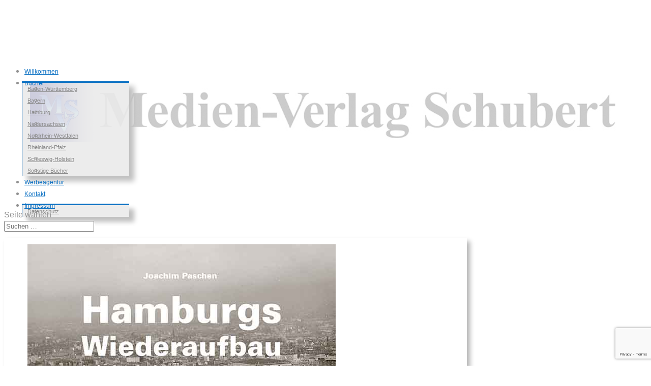

--- FILE ---
content_type: text/html; charset=utf-8
request_url: https://www.google.com/recaptcha/api2/anchor?ar=1&k=6LcsK60UAAAAAM-XForP0CpCRhrlwvvPo2vHYV-z&co=aHR0cHM6Ly9tZWRpZW4tdmVybGFnLmRlOjQ0Mw..&hl=en&v=PoyoqOPhxBO7pBk68S4YbpHZ&size=invisible&anchor-ms=20000&execute-ms=30000&cb=ru6dlghs26p3
body_size: 49070
content:
<!DOCTYPE HTML><html dir="ltr" lang="en"><head><meta http-equiv="Content-Type" content="text/html; charset=UTF-8">
<meta http-equiv="X-UA-Compatible" content="IE=edge">
<title>reCAPTCHA</title>
<style type="text/css">
/* cyrillic-ext */
@font-face {
  font-family: 'Roboto';
  font-style: normal;
  font-weight: 400;
  font-stretch: 100%;
  src: url(//fonts.gstatic.com/s/roboto/v48/KFO7CnqEu92Fr1ME7kSn66aGLdTylUAMa3GUBHMdazTgWw.woff2) format('woff2');
  unicode-range: U+0460-052F, U+1C80-1C8A, U+20B4, U+2DE0-2DFF, U+A640-A69F, U+FE2E-FE2F;
}
/* cyrillic */
@font-face {
  font-family: 'Roboto';
  font-style: normal;
  font-weight: 400;
  font-stretch: 100%;
  src: url(//fonts.gstatic.com/s/roboto/v48/KFO7CnqEu92Fr1ME7kSn66aGLdTylUAMa3iUBHMdazTgWw.woff2) format('woff2');
  unicode-range: U+0301, U+0400-045F, U+0490-0491, U+04B0-04B1, U+2116;
}
/* greek-ext */
@font-face {
  font-family: 'Roboto';
  font-style: normal;
  font-weight: 400;
  font-stretch: 100%;
  src: url(//fonts.gstatic.com/s/roboto/v48/KFO7CnqEu92Fr1ME7kSn66aGLdTylUAMa3CUBHMdazTgWw.woff2) format('woff2');
  unicode-range: U+1F00-1FFF;
}
/* greek */
@font-face {
  font-family: 'Roboto';
  font-style: normal;
  font-weight: 400;
  font-stretch: 100%;
  src: url(//fonts.gstatic.com/s/roboto/v48/KFO7CnqEu92Fr1ME7kSn66aGLdTylUAMa3-UBHMdazTgWw.woff2) format('woff2');
  unicode-range: U+0370-0377, U+037A-037F, U+0384-038A, U+038C, U+038E-03A1, U+03A3-03FF;
}
/* math */
@font-face {
  font-family: 'Roboto';
  font-style: normal;
  font-weight: 400;
  font-stretch: 100%;
  src: url(//fonts.gstatic.com/s/roboto/v48/KFO7CnqEu92Fr1ME7kSn66aGLdTylUAMawCUBHMdazTgWw.woff2) format('woff2');
  unicode-range: U+0302-0303, U+0305, U+0307-0308, U+0310, U+0312, U+0315, U+031A, U+0326-0327, U+032C, U+032F-0330, U+0332-0333, U+0338, U+033A, U+0346, U+034D, U+0391-03A1, U+03A3-03A9, U+03B1-03C9, U+03D1, U+03D5-03D6, U+03F0-03F1, U+03F4-03F5, U+2016-2017, U+2034-2038, U+203C, U+2040, U+2043, U+2047, U+2050, U+2057, U+205F, U+2070-2071, U+2074-208E, U+2090-209C, U+20D0-20DC, U+20E1, U+20E5-20EF, U+2100-2112, U+2114-2115, U+2117-2121, U+2123-214F, U+2190, U+2192, U+2194-21AE, U+21B0-21E5, U+21F1-21F2, U+21F4-2211, U+2213-2214, U+2216-22FF, U+2308-230B, U+2310, U+2319, U+231C-2321, U+2336-237A, U+237C, U+2395, U+239B-23B7, U+23D0, U+23DC-23E1, U+2474-2475, U+25AF, U+25B3, U+25B7, U+25BD, U+25C1, U+25CA, U+25CC, U+25FB, U+266D-266F, U+27C0-27FF, U+2900-2AFF, U+2B0E-2B11, U+2B30-2B4C, U+2BFE, U+3030, U+FF5B, U+FF5D, U+1D400-1D7FF, U+1EE00-1EEFF;
}
/* symbols */
@font-face {
  font-family: 'Roboto';
  font-style: normal;
  font-weight: 400;
  font-stretch: 100%;
  src: url(//fonts.gstatic.com/s/roboto/v48/KFO7CnqEu92Fr1ME7kSn66aGLdTylUAMaxKUBHMdazTgWw.woff2) format('woff2');
  unicode-range: U+0001-000C, U+000E-001F, U+007F-009F, U+20DD-20E0, U+20E2-20E4, U+2150-218F, U+2190, U+2192, U+2194-2199, U+21AF, U+21E6-21F0, U+21F3, U+2218-2219, U+2299, U+22C4-22C6, U+2300-243F, U+2440-244A, U+2460-24FF, U+25A0-27BF, U+2800-28FF, U+2921-2922, U+2981, U+29BF, U+29EB, U+2B00-2BFF, U+4DC0-4DFF, U+FFF9-FFFB, U+10140-1018E, U+10190-1019C, U+101A0, U+101D0-101FD, U+102E0-102FB, U+10E60-10E7E, U+1D2C0-1D2D3, U+1D2E0-1D37F, U+1F000-1F0FF, U+1F100-1F1AD, U+1F1E6-1F1FF, U+1F30D-1F30F, U+1F315, U+1F31C, U+1F31E, U+1F320-1F32C, U+1F336, U+1F378, U+1F37D, U+1F382, U+1F393-1F39F, U+1F3A7-1F3A8, U+1F3AC-1F3AF, U+1F3C2, U+1F3C4-1F3C6, U+1F3CA-1F3CE, U+1F3D4-1F3E0, U+1F3ED, U+1F3F1-1F3F3, U+1F3F5-1F3F7, U+1F408, U+1F415, U+1F41F, U+1F426, U+1F43F, U+1F441-1F442, U+1F444, U+1F446-1F449, U+1F44C-1F44E, U+1F453, U+1F46A, U+1F47D, U+1F4A3, U+1F4B0, U+1F4B3, U+1F4B9, U+1F4BB, U+1F4BF, U+1F4C8-1F4CB, U+1F4D6, U+1F4DA, U+1F4DF, U+1F4E3-1F4E6, U+1F4EA-1F4ED, U+1F4F7, U+1F4F9-1F4FB, U+1F4FD-1F4FE, U+1F503, U+1F507-1F50B, U+1F50D, U+1F512-1F513, U+1F53E-1F54A, U+1F54F-1F5FA, U+1F610, U+1F650-1F67F, U+1F687, U+1F68D, U+1F691, U+1F694, U+1F698, U+1F6AD, U+1F6B2, U+1F6B9-1F6BA, U+1F6BC, U+1F6C6-1F6CF, U+1F6D3-1F6D7, U+1F6E0-1F6EA, U+1F6F0-1F6F3, U+1F6F7-1F6FC, U+1F700-1F7FF, U+1F800-1F80B, U+1F810-1F847, U+1F850-1F859, U+1F860-1F887, U+1F890-1F8AD, U+1F8B0-1F8BB, U+1F8C0-1F8C1, U+1F900-1F90B, U+1F93B, U+1F946, U+1F984, U+1F996, U+1F9E9, U+1FA00-1FA6F, U+1FA70-1FA7C, U+1FA80-1FA89, U+1FA8F-1FAC6, U+1FACE-1FADC, U+1FADF-1FAE9, U+1FAF0-1FAF8, U+1FB00-1FBFF;
}
/* vietnamese */
@font-face {
  font-family: 'Roboto';
  font-style: normal;
  font-weight: 400;
  font-stretch: 100%;
  src: url(//fonts.gstatic.com/s/roboto/v48/KFO7CnqEu92Fr1ME7kSn66aGLdTylUAMa3OUBHMdazTgWw.woff2) format('woff2');
  unicode-range: U+0102-0103, U+0110-0111, U+0128-0129, U+0168-0169, U+01A0-01A1, U+01AF-01B0, U+0300-0301, U+0303-0304, U+0308-0309, U+0323, U+0329, U+1EA0-1EF9, U+20AB;
}
/* latin-ext */
@font-face {
  font-family: 'Roboto';
  font-style: normal;
  font-weight: 400;
  font-stretch: 100%;
  src: url(//fonts.gstatic.com/s/roboto/v48/KFO7CnqEu92Fr1ME7kSn66aGLdTylUAMa3KUBHMdazTgWw.woff2) format('woff2');
  unicode-range: U+0100-02BA, U+02BD-02C5, U+02C7-02CC, U+02CE-02D7, U+02DD-02FF, U+0304, U+0308, U+0329, U+1D00-1DBF, U+1E00-1E9F, U+1EF2-1EFF, U+2020, U+20A0-20AB, U+20AD-20C0, U+2113, U+2C60-2C7F, U+A720-A7FF;
}
/* latin */
@font-face {
  font-family: 'Roboto';
  font-style: normal;
  font-weight: 400;
  font-stretch: 100%;
  src: url(//fonts.gstatic.com/s/roboto/v48/KFO7CnqEu92Fr1ME7kSn66aGLdTylUAMa3yUBHMdazQ.woff2) format('woff2');
  unicode-range: U+0000-00FF, U+0131, U+0152-0153, U+02BB-02BC, U+02C6, U+02DA, U+02DC, U+0304, U+0308, U+0329, U+2000-206F, U+20AC, U+2122, U+2191, U+2193, U+2212, U+2215, U+FEFF, U+FFFD;
}
/* cyrillic-ext */
@font-face {
  font-family: 'Roboto';
  font-style: normal;
  font-weight: 500;
  font-stretch: 100%;
  src: url(//fonts.gstatic.com/s/roboto/v48/KFO7CnqEu92Fr1ME7kSn66aGLdTylUAMa3GUBHMdazTgWw.woff2) format('woff2');
  unicode-range: U+0460-052F, U+1C80-1C8A, U+20B4, U+2DE0-2DFF, U+A640-A69F, U+FE2E-FE2F;
}
/* cyrillic */
@font-face {
  font-family: 'Roboto';
  font-style: normal;
  font-weight: 500;
  font-stretch: 100%;
  src: url(//fonts.gstatic.com/s/roboto/v48/KFO7CnqEu92Fr1ME7kSn66aGLdTylUAMa3iUBHMdazTgWw.woff2) format('woff2');
  unicode-range: U+0301, U+0400-045F, U+0490-0491, U+04B0-04B1, U+2116;
}
/* greek-ext */
@font-face {
  font-family: 'Roboto';
  font-style: normal;
  font-weight: 500;
  font-stretch: 100%;
  src: url(//fonts.gstatic.com/s/roboto/v48/KFO7CnqEu92Fr1ME7kSn66aGLdTylUAMa3CUBHMdazTgWw.woff2) format('woff2');
  unicode-range: U+1F00-1FFF;
}
/* greek */
@font-face {
  font-family: 'Roboto';
  font-style: normal;
  font-weight: 500;
  font-stretch: 100%;
  src: url(//fonts.gstatic.com/s/roboto/v48/KFO7CnqEu92Fr1ME7kSn66aGLdTylUAMa3-UBHMdazTgWw.woff2) format('woff2');
  unicode-range: U+0370-0377, U+037A-037F, U+0384-038A, U+038C, U+038E-03A1, U+03A3-03FF;
}
/* math */
@font-face {
  font-family: 'Roboto';
  font-style: normal;
  font-weight: 500;
  font-stretch: 100%;
  src: url(//fonts.gstatic.com/s/roboto/v48/KFO7CnqEu92Fr1ME7kSn66aGLdTylUAMawCUBHMdazTgWw.woff2) format('woff2');
  unicode-range: U+0302-0303, U+0305, U+0307-0308, U+0310, U+0312, U+0315, U+031A, U+0326-0327, U+032C, U+032F-0330, U+0332-0333, U+0338, U+033A, U+0346, U+034D, U+0391-03A1, U+03A3-03A9, U+03B1-03C9, U+03D1, U+03D5-03D6, U+03F0-03F1, U+03F4-03F5, U+2016-2017, U+2034-2038, U+203C, U+2040, U+2043, U+2047, U+2050, U+2057, U+205F, U+2070-2071, U+2074-208E, U+2090-209C, U+20D0-20DC, U+20E1, U+20E5-20EF, U+2100-2112, U+2114-2115, U+2117-2121, U+2123-214F, U+2190, U+2192, U+2194-21AE, U+21B0-21E5, U+21F1-21F2, U+21F4-2211, U+2213-2214, U+2216-22FF, U+2308-230B, U+2310, U+2319, U+231C-2321, U+2336-237A, U+237C, U+2395, U+239B-23B7, U+23D0, U+23DC-23E1, U+2474-2475, U+25AF, U+25B3, U+25B7, U+25BD, U+25C1, U+25CA, U+25CC, U+25FB, U+266D-266F, U+27C0-27FF, U+2900-2AFF, U+2B0E-2B11, U+2B30-2B4C, U+2BFE, U+3030, U+FF5B, U+FF5D, U+1D400-1D7FF, U+1EE00-1EEFF;
}
/* symbols */
@font-face {
  font-family: 'Roboto';
  font-style: normal;
  font-weight: 500;
  font-stretch: 100%;
  src: url(//fonts.gstatic.com/s/roboto/v48/KFO7CnqEu92Fr1ME7kSn66aGLdTylUAMaxKUBHMdazTgWw.woff2) format('woff2');
  unicode-range: U+0001-000C, U+000E-001F, U+007F-009F, U+20DD-20E0, U+20E2-20E4, U+2150-218F, U+2190, U+2192, U+2194-2199, U+21AF, U+21E6-21F0, U+21F3, U+2218-2219, U+2299, U+22C4-22C6, U+2300-243F, U+2440-244A, U+2460-24FF, U+25A0-27BF, U+2800-28FF, U+2921-2922, U+2981, U+29BF, U+29EB, U+2B00-2BFF, U+4DC0-4DFF, U+FFF9-FFFB, U+10140-1018E, U+10190-1019C, U+101A0, U+101D0-101FD, U+102E0-102FB, U+10E60-10E7E, U+1D2C0-1D2D3, U+1D2E0-1D37F, U+1F000-1F0FF, U+1F100-1F1AD, U+1F1E6-1F1FF, U+1F30D-1F30F, U+1F315, U+1F31C, U+1F31E, U+1F320-1F32C, U+1F336, U+1F378, U+1F37D, U+1F382, U+1F393-1F39F, U+1F3A7-1F3A8, U+1F3AC-1F3AF, U+1F3C2, U+1F3C4-1F3C6, U+1F3CA-1F3CE, U+1F3D4-1F3E0, U+1F3ED, U+1F3F1-1F3F3, U+1F3F5-1F3F7, U+1F408, U+1F415, U+1F41F, U+1F426, U+1F43F, U+1F441-1F442, U+1F444, U+1F446-1F449, U+1F44C-1F44E, U+1F453, U+1F46A, U+1F47D, U+1F4A3, U+1F4B0, U+1F4B3, U+1F4B9, U+1F4BB, U+1F4BF, U+1F4C8-1F4CB, U+1F4D6, U+1F4DA, U+1F4DF, U+1F4E3-1F4E6, U+1F4EA-1F4ED, U+1F4F7, U+1F4F9-1F4FB, U+1F4FD-1F4FE, U+1F503, U+1F507-1F50B, U+1F50D, U+1F512-1F513, U+1F53E-1F54A, U+1F54F-1F5FA, U+1F610, U+1F650-1F67F, U+1F687, U+1F68D, U+1F691, U+1F694, U+1F698, U+1F6AD, U+1F6B2, U+1F6B9-1F6BA, U+1F6BC, U+1F6C6-1F6CF, U+1F6D3-1F6D7, U+1F6E0-1F6EA, U+1F6F0-1F6F3, U+1F6F7-1F6FC, U+1F700-1F7FF, U+1F800-1F80B, U+1F810-1F847, U+1F850-1F859, U+1F860-1F887, U+1F890-1F8AD, U+1F8B0-1F8BB, U+1F8C0-1F8C1, U+1F900-1F90B, U+1F93B, U+1F946, U+1F984, U+1F996, U+1F9E9, U+1FA00-1FA6F, U+1FA70-1FA7C, U+1FA80-1FA89, U+1FA8F-1FAC6, U+1FACE-1FADC, U+1FADF-1FAE9, U+1FAF0-1FAF8, U+1FB00-1FBFF;
}
/* vietnamese */
@font-face {
  font-family: 'Roboto';
  font-style: normal;
  font-weight: 500;
  font-stretch: 100%;
  src: url(//fonts.gstatic.com/s/roboto/v48/KFO7CnqEu92Fr1ME7kSn66aGLdTylUAMa3OUBHMdazTgWw.woff2) format('woff2');
  unicode-range: U+0102-0103, U+0110-0111, U+0128-0129, U+0168-0169, U+01A0-01A1, U+01AF-01B0, U+0300-0301, U+0303-0304, U+0308-0309, U+0323, U+0329, U+1EA0-1EF9, U+20AB;
}
/* latin-ext */
@font-face {
  font-family: 'Roboto';
  font-style: normal;
  font-weight: 500;
  font-stretch: 100%;
  src: url(//fonts.gstatic.com/s/roboto/v48/KFO7CnqEu92Fr1ME7kSn66aGLdTylUAMa3KUBHMdazTgWw.woff2) format('woff2');
  unicode-range: U+0100-02BA, U+02BD-02C5, U+02C7-02CC, U+02CE-02D7, U+02DD-02FF, U+0304, U+0308, U+0329, U+1D00-1DBF, U+1E00-1E9F, U+1EF2-1EFF, U+2020, U+20A0-20AB, U+20AD-20C0, U+2113, U+2C60-2C7F, U+A720-A7FF;
}
/* latin */
@font-face {
  font-family: 'Roboto';
  font-style: normal;
  font-weight: 500;
  font-stretch: 100%;
  src: url(//fonts.gstatic.com/s/roboto/v48/KFO7CnqEu92Fr1ME7kSn66aGLdTylUAMa3yUBHMdazQ.woff2) format('woff2');
  unicode-range: U+0000-00FF, U+0131, U+0152-0153, U+02BB-02BC, U+02C6, U+02DA, U+02DC, U+0304, U+0308, U+0329, U+2000-206F, U+20AC, U+2122, U+2191, U+2193, U+2212, U+2215, U+FEFF, U+FFFD;
}
/* cyrillic-ext */
@font-face {
  font-family: 'Roboto';
  font-style: normal;
  font-weight: 900;
  font-stretch: 100%;
  src: url(//fonts.gstatic.com/s/roboto/v48/KFO7CnqEu92Fr1ME7kSn66aGLdTylUAMa3GUBHMdazTgWw.woff2) format('woff2');
  unicode-range: U+0460-052F, U+1C80-1C8A, U+20B4, U+2DE0-2DFF, U+A640-A69F, U+FE2E-FE2F;
}
/* cyrillic */
@font-face {
  font-family: 'Roboto';
  font-style: normal;
  font-weight: 900;
  font-stretch: 100%;
  src: url(//fonts.gstatic.com/s/roboto/v48/KFO7CnqEu92Fr1ME7kSn66aGLdTylUAMa3iUBHMdazTgWw.woff2) format('woff2');
  unicode-range: U+0301, U+0400-045F, U+0490-0491, U+04B0-04B1, U+2116;
}
/* greek-ext */
@font-face {
  font-family: 'Roboto';
  font-style: normal;
  font-weight: 900;
  font-stretch: 100%;
  src: url(//fonts.gstatic.com/s/roboto/v48/KFO7CnqEu92Fr1ME7kSn66aGLdTylUAMa3CUBHMdazTgWw.woff2) format('woff2');
  unicode-range: U+1F00-1FFF;
}
/* greek */
@font-face {
  font-family: 'Roboto';
  font-style: normal;
  font-weight: 900;
  font-stretch: 100%;
  src: url(//fonts.gstatic.com/s/roboto/v48/KFO7CnqEu92Fr1ME7kSn66aGLdTylUAMa3-UBHMdazTgWw.woff2) format('woff2');
  unicode-range: U+0370-0377, U+037A-037F, U+0384-038A, U+038C, U+038E-03A1, U+03A3-03FF;
}
/* math */
@font-face {
  font-family: 'Roboto';
  font-style: normal;
  font-weight: 900;
  font-stretch: 100%;
  src: url(//fonts.gstatic.com/s/roboto/v48/KFO7CnqEu92Fr1ME7kSn66aGLdTylUAMawCUBHMdazTgWw.woff2) format('woff2');
  unicode-range: U+0302-0303, U+0305, U+0307-0308, U+0310, U+0312, U+0315, U+031A, U+0326-0327, U+032C, U+032F-0330, U+0332-0333, U+0338, U+033A, U+0346, U+034D, U+0391-03A1, U+03A3-03A9, U+03B1-03C9, U+03D1, U+03D5-03D6, U+03F0-03F1, U+03F4-03F5, U+2016-2017, U+2034-2038, U+203C, U+2040, U+2043, U+2047, U+2050, U+2057, U+205F, U+2070-2071, U+2074-208E, U+2090-209C, U+20D0-20DC, U+20E1, U+20E5-20EF, U+2100-2112, U+2114-2115, U+2117-2121, U+2123-214F, U+2190, U+2192, U+2194-21AE, U+21B0-21E5, U+21F1-21F2, U+21F4-2211, U+2213-2214, U+2216-22FF, U+2308-230B, U+2310, U+2319, U+231C-2321, U+2336-237A, U+237C, U+2395, U+239B-23B7, U+23D0, U+23DC-23E1, U+2474-2475, U+25AF, U+25B3, U+25B7, U+25BD, U+25C1, U+25CA, U+25CC, U+25FB, U+266D-266F, U+27C0-27FF, U+2900-2AFF, U+2B0E-2B11, U+2B30-2B4C, U+2BFE, U+3030, U+FF5B, U+FF5D, U+1D400-1D7FF, U+1EE00-1EEFF;
}
/* symbols */
@font-face {
  font-family: 'Roboto';
  font-style: normal;
  font-weight: 900;
  font-stretch: 100%;
  src: url(//fonts.gstatic.com/s/roboto/v48/KFO7CnqEu92Fr1ME7kSn66aGLdTylUAMaxKUBHMdazTgWw.woff2) format('woff2');
  unicode-range: U+0001-000C, U+000E-001F, U+007F-009F, U+20DD-20E0, U+20E2-20E4, U+2150-218F, U+2190, U+2192, U+2194-2199, U+21AF, U+21E6-21F0, U+21F3, U+2218-2219, U+2299, U+22C4-22C6, U+2300-243F, U+2440-244A, U+2460-24FF, U+25A0-27BF, U+2800-28FF, U+2921-2922, U+2981, U+29BF, U+29EB, U+2B00-2BFF, U+4DC0-4DFF, U+FFF9-FFFB, U+10140-1018E, U+10190-1019C, U+101A0, U+101D0-101FD, U+102E0-102FB, U+10E60-10E7E, U+1D2C0-1D2D3, U+1D2E0-1D37F, U+1F000-1F0FF, U+1F100-1F1AD, U+1F1E6-1F1FF, U+1F30D-1F30F, U+1F315, U+1F31C, U+1F31E, U+1F320-1F32C, U+1F336, U+1F378, U+1F37D, U+1F382, U+1F393-1F39F, U+1F3A7-1F3A8, U+1F3AC-1F3AF, U+1F3C2, U+1F3C4-1F3C6, U+1F3CA-1F3CE, U+1F3D4-1F3E0, U+1F3ED, U+1F3F1-1F3F3, U+1F3F5-1F3F7, U+1F408, U+1F415, U+1F41F, U+1F426, U+1F43F, U+1F441-1F442, U+1F444, U+1F446-1F449, U+1F44C-1F44E, U+1F453, U+1F46A, U+1F47D, U+1F4A3, U+1F4B0, U+1F4B3, U+1F4B9, U+1F4BB, U+1F4BF, U+1F4C8-1F4CB, U+1F4D6, U+1F4DA, U+1F4DF, U+1F4E3-1F4E6, U+1F4EA-1F4ED, U+1F4F7, U+1F4F9-1F4FB, U+1F4FD-1F4FE, U+1F503, U+1F507-1F50B, U+1F50D, U+1F512-1F513, U+1F53E-1F54A, U+1F54F-1F5FA, U+1F610, U+1F650-1F67F, U+1F687, U+1F68D, U+1F691, U+1F694, U+1F698, U+1F6AD, U+1F6B2, U+1F6B9-1F6BA, U+1F6BC, U+1F6C6-1F6CF, U+1F6D3-1F6D7, U+1F6E0-1F6EA, U+1F6F0-1F6F3, U+1F6F7-1F6FC, U+1F700-1F7FF, U+1F800-1F80B, U+1F810-1F847, U+1F850-1F859, U+1F860-1F887, U+1F890-1F8AD, U+1F8B0-1F8BB, U+1F8C0-1F8C1, U+1F900-1F90B, U+1F93B, U+1F946, U+1F984, U+1F996, U+1F9E9, U+1FA00-1FA6F, U+1FA70-1FA7C, U+1FA80-1FA89, U+1FA8F-1FAC6, U+1FACE-1FADC, U+1FADF-1FAE9, U+1FAF0-1FAF8, U+1FB00-1FBFF;
}
/* vietnamese */
@font-face {
  font-family: 'Roboto';
  font-style: normal;
  font-weight: 900;
  font-stretch: 100%;
  src: url(//fonts.gstatic.com/s/roboto/v48/KFO7CnqEu92Fr1ME7kSn66aGLdTylUAMa3OUBHMdazTgWw.woff2) format('woff2');
  unicode-range: U+0102-0103, U+0110-0111, U+0128-0129, U+0168-0169, U+01A0-01A1, U+01AF-01B0, U+0300-0301, U+0303-0304, U+0308-0309, U+0323, U+0329, U+1EA0-1EF9, U+20AB;
}
/* latin-ext */
@font-face {
  font-family: 'Roboto';
  font-style: normal;
  font-weight: 900;
  font-stretch: 100%;
  src: url(//fonts.gstatic.com/s/roboto/v48/KFO7CnqEu92Fr1ME7kSn66aGLdTylUAMa3KUBHMdazTgWw.woff2) format('woff2');
  unicode-range: U+0100-02BA, U+02BD-02C5, U+02C7-02CC, U+02CE-02D7, U+02DD-02FF, U+0304, U+0308, U+0329, U+1D00-1DBF, U+1E00-1E9F, U+1EF2-1EFF, U+2020, U+20A0-20AB, U+20AD-20C0, U+2113, U+2C60-2C7F, U+A720-A7FF;
}
/* latin */
@font-face {
  font-family: 'Roboto';
  font-style: normal;
  font-weight: 900;
  font-stretch: 100%;
  src: url(//fonts.gstatic.com/s/roboto/v48/KFO7CnqEu92Fr1ME7kSn66aGLdTylUAMa3yUBHMdazQ.woff2) format('woff2');
  unicode-range: U+0000-00FF, U+0131, U+0152-0153, U+02BB-02BC, U+02C6, U+02DA, U+02DC, U+0304, U+0308, U+0329, U+2000-206F, U+20AC, U+2122, U+2191, U+2193, U+2212, U+2215, U+FEFF, U+FFFD;
}

</style>
<link rel="stylesheet" type="text/css" href="https://www.gstatic.com/recaptcha/releases/PoyoqOPhxBO7pBk68S4YbpHZ/styles__ltr.css">
<script nonce="gekHBKvNX8HVD80KN9aDcA" type="text/javascript">window['__recaptcha_api'] = 'https://www.google.com/recaptcha/api2/';</script>
<script type="text/javascript" src="https://www.gstatic.com/recaptcha/releases/PoyoqOPhxBO7pBk68S4YbpHZ/recaptcha__en.js" nonce="gekHBKvNX8HVD80KN9aDcA">
      
    </script></head>
<body><div id="rc-anchor-alert" class="rc-anchor-alert"></div>
<input type="hidden" id="recaptcha-token" value="[base64]">
<script type="text/javascript" nonce="gekHBKvNX8HVD80KN9aDcA">
      recaptcha.anchor.Main.init("[\x22ainput\x22,[\x22bgdata\x22,\x22\x22,\[base64]/[base64]/[base64]/ZyhXLGgpOnEoW04sMjEsbF0sVywwKSxoKSxmYWxzZSxmYWxzZSl9Y2F0Y2goayl7RygzNTgsVyk/[base64]/[base64]/[base64]/[base64]/[base64]/[base64]/[base64]/bmV3IEJbT10oRFswXSk6dz09Mj9uZXcgQltPXShEWzBdLERbMV0pOnc9PTM/bmV3IEJbT10oRFswXSxEWzFdLERbMl0pOnc9PTQ/[base64]/[base64]/[base64]/[base64]/[base64]\\u003d\x22,\[base64]\\u003d\\u003d\x22,\[base64]/[base64]/[base64]/DncKfPgjCoArCu8OJMELDn8O+w6nCqnVUPsO4XQ/DlsKCe8OTZMK8w6gkwoF+woDCgcKhworCsMK+wposwpnCvcOpwr/[base64]/CpsKqwr59wpzCuUnDpcKycMO2w55fwqjCmxnCm1pbTADCgsKHw7x0UE/Ci1/[base64]/CgMOKQH5bw7fDrsKWBjfCjsONw5XDpFjDvcK9wqk+KcK4w6BvRgjDqsK8wojDkhHCuwnDn8OtXiTChcOxdUDDjsKFwpYlwoHCiAFJwr3Dpk3DmhPDlcOmw7PDv1oUw5PCtMK1woHDpF7ChMO6w73DiMOfXcKDPVdMP8O/d35UBmoXw7Yuw6nDniXCsUTDhMObSAzDjQXCk8OIGMKsw5bCv8Kzw6A6w5/DkGDDu0kZcEsnw7TDsRjDr8ONw7DCq8KgKcKuw6ZADDB6wq0eAmlxJgN6MsOaAhXDlcK5TAYRw58Pw6nDqMK7a8KQVCDChxlHw4YILEnDqDpGHMO/wqfDokLCuH55esObfDhBwprDi1Mlw5kMfMKZwo7CusOHOsO2w4PCgQvDkVR8w7ZDwp7DoMKowr1CMsK4w5TCi8Knw64uAMKJdsOmDXHCmTjCssKkw69pbcO6CMKyw40LGsKZw47CggFzw7rDniHCmDUuFSULwqErecKfw6TDo1HDjMK9wobDlDs/BsOZHMKMFnTCpj7CrhAHJSbDng9+PsOHUjXDpcOewrBdOlXCgkrDsSnChsOQNsKaJMKhwpjDtsOUwoATEFlVwpfDr8OdI8O7NwMWw5wHwrDDtgkIwrnCuMKpwqPCtMOSw6cUAXwxAMOHe8KPw4/Dp8KlChHDpsKgwpAAacKiwpdGw5Adw73Cv8OxDcOuJ39AasKzOAbCq8OGNFxYwqgbwoRNeMOpY8OReBhow7sGw4TCtcK4eSfDoMK+w6fDrHEdWcOPY28dGcO7FTjCh8OTecKEOsKtKUvCtTHCrsKkQw4/UQx4wpMkcgNzw7PCswrCujHClVPCnAQxKcOCBX4iw4h2wrfDj8Kbw6TDpMKZYxJbw5TDvgBrw70jbgByVxDClhjCuV7Cv8O4wr4Qw6DDtcOlw7p4JR8MRMOGw5rCthDDm03CkcO4FcKkwqHChV7Cu8KXGsKlw6k8JzYnVcOEw61/Cx/Dm8OzJMKmw67DhnsbUijChikLwolgw4rDgSPCqxglwovDv8Kww6wZwpjCgkQyDMOOWEcywrB/MsKYcAnCj8KgWiXDg38EwpFJZsKpCMO7w61aWsK4QCjCllx/wqgpwphUbApnfsKZdcKwwrlBXsKEa8OYSnADwpHDugfDo8KfwrROBFgtRzkiw4rDrcOdw7LCnMOHdGzDk35HS8K4w7RXYMO7w6fCjQcOw5HCkMK0MgtxwpICdMOYJsK/wph8DWDDnEh5QcO4KAvCg8KCJsKNbErDtknDmsOWZhMDw6x1wqfCqwLCoi7CoRnCt8Osw5/ChsKwMMO5w7NoNMOfw6c9woxCZsOEOinCmCAgwp/DoMKGw7bDqmXCh07ClxZBFcOnZ8KnViDDjMOBw4dow6IhajfCnjjCpsKewrfCrcKPwr3Do8Kfw67CuV/DogcqBALClSpqw6nDiMObEHYTJAxow6fCi8OHw581esO3WsObPWEbwqzDrsOcwpnDjsKAQTjCncKZw4Nsw5nCthkoU8Kdw6Z3HB7Ds8OvMcOHF3/Cvk8gYWhMSMO4bcK8wqIHAMOswrzCtzVLw6DCjcOww7jDncKgwr7Cg8K7bMOdecOXw6M2fcKTw5p0P8OWw5HDpMKESMOAwpM4GsK0wrNDwpbClsKSJcOnGX/DlyYubcKiw4dOwrlTwq13w4d8wp3CrT9fV8KJBcKZwrsAwojDlMOuDsOWRT/DpsKfw7DCpMKuwocebsKHw4zDgREaB8Klwo85dEhoacOEwr9WGwxKwrw9wqRBwqjDjsKKw7NJw4F8w7zCmgkTdsKUw7XDlcKpwofDiAbCvcK/NEYJw74ncMKgw4BfBnnCumHCmG4nwpXDvBbDvXXCq8KuQ8OKw69xwojDkE/CsmbCvMKSEi7Do8OLQsKbw4DDt0JjO2rCq8OZe0fCrFxsw4DDpcK6DkHDhcKfw58YwqQFYcKZFMKmJCnCjkzDlyMXw60DemfCjsOMw6LCqcOjw6TCocOSw4ExwpxawqvCkMKOwrfCv8Ofwp55w5vCuh/DhVknw5HDsMKdwq/DjMO5wo/ChcKWDTzDj8OqcXxVM8KiKsO/[base64]/[base64]/Dg8OwScKbw5JyR8OLwow0w4/DksOQw7oEw7ITw4E7R8Kcw6EQFkrCkA1TwpVsw7nCpcKFMDcfD8OuSgfCkmnDlwE5EGonw4NiwrrCm13DuTXDlkFqwrjCuHvDm29DwpEuwqTClC7DsMKHw608AU8bNcKEw4LCqsOVw4rDpcObwp7DpU0OXMOfw45xw6bDhMKya2t/wrDDiU4oRMK4w6bDpMOjKsOlwo4wKMOQPMKUamx4w4kFB8Ktw7/DsBPChMKUQiUUZTwZw7rCnhBQwo7DjB5WVsKbwodwbsOhw53DkHHDv8OGwrbDknBMMyTDi8OnLFLCj3gELwPChsKlwqjDncOUw7DCvWjCqsKJGwHCl8K5wq8+w6vDk0tvw44gHsKifsKiwqnDo8KifB1Yw5/DhC4wUiRgQcKHw59BQ8O3wrfCi37Dkg1uUcOvBEjChcKzwrzDkMKdwp/Dvm1icyY8YyQkA8K4w7gESkDDrcODG8K5YGfCrwjCkGfCusKhw5vDuRrDn8Kcw6DCnsOoSMKUYcOiGhLCiyQCMMKdw57DlcOxwpnDvMOZw5dLwo9Jw73DsMK5W8K0wpHCgk7CoMKAdlLDh8OYwooyIgzCiMK9M8O5L8K2w6DCu8KfcUjCuA/Dp8Ocw6Q1w4s0w6YlTRwGMShtwpbCsA/DtQlCdC0Kw6R9cUoNBsOkM3Fqw4ASPBgkwoMpTsK/[base64]/CisOCw4B8acKhw4zDs0tww5/DmAtrwpLDljEgwrBWH8Kdwr0lw4FbDMOvfX/CqipYccKiwoTCk8KQw7XClMOqw45WaizDhsOzwpXCniloYMObw6RKXcObw4RtYMOEw4DDvCJ4wodJwrLCmS1hS8OGwq7Dk8OEcMKOwoDDusO5UsOswpLDhCdtZjJfamzDuMOGw6FBb8OyAzEJw5/DrX7DlSjDlWccUcKhw58wZMKSwqogw6XDr8O9LEfDnMKhe0fCs27CiMKeF8Orw6TCsHAGwqXCqsO1w7HDvMK4wqzChEImJsO/JV5Iw7HCuMK/wpfDrMOTwp/DvMKiwrMWw6xVZcKyw4LCoj0XcnIhw6kcb8Kbw4/[base64]/Cm8KVwpRQwr0+Wh3DkMKcY0XCiA/CthEeRH1aS8Ogw6vCjk9pOnfDoMK/BcOMGcKSDgYxFlx3Nh7DkXnDiMK1w4vChMKQwqluw7jDmR/CoQ7CvBHCjsOtw6nCksOawp03wopkBxlLRnh6w7bDo2HDkQLCg3nCvsKgGgZEWBBDwpQHw69yasKbw4RccX7CgcKTw6LCgMK4ZcO3R8KKw7XClcKQwpfDoxTClsO3w7LDn8K+I0YpworCgMOfworDsAZkw7/DvsKxw77Cjn4rw4U8f8KicwfDuMOkwoUGX8ODBXPDuVdYf0xRSMK0w4FeDw3Dh3TCvx5xGH16TRLDpMOlwoPCo1PCtyQyRypTwo4kHl0Zwo3Cp8OSwoVow40iw5HDjMKHw7YWwp4Xw73DixXCimPCs8KWwq/CuTnCnEHDtsOjwrEVwpJ/woFRHMOawrPDjXI6BMOwwpMtLMO7ZcOwUsKAWjddCcKUC8OFUXMqFnhJw55Ew6HDlWobVMKmQWQ4wqQ0FgPCoTHDhMOfwooIw6PCnsKCwp3Dv1fDhlgLwrd0PcO7w50Sw6HDtMONSsKTwr/Cny9Zw5QUNcKuw7AhYlsMw6zDpsKcI8ODw58CfSzCgMOUc8K0w43Dv8O6w7RxAMOwwqzCocO/VMK0RTLDv8O/wrLCrzfDoxPCvsKCwrvCuMO/d8OswpDCi8OzIn7CukXDpSXDisO0woYdwr3DswZ/w6JBwq0PCsKCwrPDtxbDpcKsYMKOOBkFT8OUGVbCr8KVJWZxA8K9c8Okw4kXw4zCmVBZQcKFwpcpNQLDjMKnwqnDksKEwrojw6XCvX1rGMOzw4AzWBLDq8OZRsKHwqXCr8O7XMKSMsK/[base64]/CnsKYwpPCjFnDqMOuw4x0A8OxG2BtBn5iw4LCty7CmcOGRsK3woBNw7Ajw6ICYCLCo2F/f0pwWQjCvyvDgcKNwoIPwr7Dk8KSecKjw7QRw7vDrXfDjwHDjgs2aGliI8OcFXZawoTCmlV1MsOLwrchG0bDrGZEw6gKwq5DLT3DsRV3w5rDhMK6w41yHcKnw5oJfh/DrC1BCQRbw6TCgsK/SnMew7nDmsKVwqvChcOWBcKRw6XDtcOGw7FRw6zDn8OSw58rwozCl8ONw77DkDBsw4PClR3DpMKgM0zCsC3DiTTCviNKKcOqOHPDkzBswoVKw6piw4/[base64]/wrTCk8KROhMvIFvCvcOow6HCjC7ClhrDt8KPYz7CjsORwqvDtRALKsODwqotXEMAfsOmwr3ClRzDtyoywqRNesKgcDkJwo/[base64]/emXDmnnDi8OVBMKZKsOuVEDDn0kzcCRgHMOXw5ovw7PDrCoyGRBFRMOHwqxteHwEYRR9w5t4wrQ2JlxlUcKNw5VAw74rTUM/Ekp7cRHDt8O5bHkJwpzChsKXBcK4U1TDnw/CgS48cD/DqsKkcsKTdsO4wpzDkkzDoAdkw5TDmSDDosKdwqlqf8Ogw510wpYMwrnDkMOFw6jDsMK5PsOJERINP8KlPHpBScKnw6XCkBDCj8OUwpnCssKFChzCnA4yUMONGg/Ct8OFNsOsel3CqcK1ecKcHMOcw6HCvAsFw6wEwprDkcOdwqRdZiPDmMO+wq8gUQgrwoRvFMKzOiDDiMK6EHY8wp7Cqwk/acOLXGHCjsKKw4fCv1zCgxHDv8Kgw6fCvGRUF8KcBj3Cm0jDgMO3w41uwrfDjsOgwpoxTlnDjC47wqAgHsKgN3MqCsKFwq5kWsOXwp3DgcOIPXDCu8Kgw6fCmjvDj8Oew7nCg8Kuw4cSwo1yVmhFw6zCqCVudcKww4/CvMKdYcOew7DDoMKrwpdIYE5HKMK5NsK+wqAfKsOmYMOKFcOcw7fCqQHCpFrCusK3w6vCk8OdwqVaYsKrwr7Cl1pfXjfCvg4Cw5cPw5cewr7ChH3CocO5w6TCp3FowqXCosKqPCHCm8Oow69awq/[base64]/Dn8OOw53Dt2V6bAJqQW9SGTPChMOKw7zDr8KvWWgAUwHCnsKSeVl5wroKYX5lwqc8bS4LHsOYw4fDsRYzUsOAUMO3RcK1w5FdwrzDgxZhw4XDrMOLQMKGBMK9KMOhwpI/Rj7CgnzCpcK5WcKIDQXDmxA5Kickwosvw7bDjcKEw6V/BcOXwrZhwoPCmQhFwo/DmyrDpMOjFgJCwr5ODlxQw63CjWXDiMKLJ8KfcDInfMOiw6fCrhzCicKEecOWwqzCtgnDiG4OFMKgGWjDk8KOwoQhwqzDozHDg1Fhw6J+cCzDgcKSDsO7w4DDlyhXHQpwQ8K2WsKUN1XCkcOyH8KHw6AeQsKhwr4NYsKpwqpeWW/DhcOfw4nCi8ODw5E5dStWwpzCgn4XVlrCmxImw5FbwpjDu1JUwqkgEQtxw5UDwpbDt8KQw57DiS5PwpwER8KUwr8HOsK2wpjCj8KyZ8KEw5AlV0Q2wrXCpcOaMUrCm8KMw5tVw6TDhEMYwrB7dMKjwrXCvcK+JMKcPwjCnwtCaH/[base64]/CpFXDo8KJd3IawqJRwr3ChhfDgcOgw57DvcKYwqTDn8OowpNKRcOJBGA6wrEjfEJhw54WwrjChcOUw41oVMKFTsOTX8KoSFLDlk/[base64]/Dj8KYXsK6XnMXw6wYIyk+V8KFTycGWcO2CsOkworDtcKRWmzCp8KOby56flZVw5LCghrDqXTDj0c4MsO3BTDCm0E6S8KuJ8OZQ8OTw6/DhcOCAEUpw5/[base64]/DsSTDtMKLFsOqckTDvcKcw5swMihmwqDCmMKXQ3rDvyR+w7DCisKTwpTCkMKUfsKNZRt+Zg9/[base64]/DlcK0Km7DimDDqcOmY1YQwoEmw4JZSMOHZmF4w4rClVrDh8KvGV/[base64]/CuT7CtQo1w4UdFsK4w6LDtcO+w4rDlsOhE1bCmAI4w6XDscK/FsOqw7kgwqrDgVzDmzLDgF/CrlREUcOiWwXDg3B8w63DgXISw6B5w5kSFljDgsOYVsKAAsK/R8KKZMKrQ8KBbnVDe8KGScO0EnZGw6rDmVHChF/[base64]/T2DCssKoeS0uwqnDisOFD2oucsOewoHCvknDlsOvWTcjwp3CnMK2Z8OTTkzDnMOew6DDnsK5w6zDpWAiw5R7Xidyw6VTFmc7HXHDpcOwPH/CiGLChVXDqMOqGlXCucK7KzrCtH3Cj3NyMsORw6vCl0/DpkwRE07DokXDicKHwqEfPkwuTsOyQsKFwqnCl8OKASbDsgDCncOKEsOEwpzDsMOBfy7DuSDDgh1Uwp3Cs8OUMMO3ZShIIWLCmMKoG8KBdsKRACrCqcKfOMOudRfCqXzDssOfAcOjw7R1w5HDiMOjwrHDt08fYFLCrloRwqzDqcKCRcKAw5fDtQrCh8Odwq/CksKfenfCscOXf3Riw6QfPlDChcOSw63Dl8OdFGdfw6F4w6TCmFcNw6EoRRnCkzpnwpzCh3/CgkLDvsKseGLDqMOPwpnCjcK6w7AtHDdWw4tYDsOSZsKHN1jCmcOgwovChsOYZ8KXwr0MK8O/wqnCtMKcw49oNcKqXsKkUgLDuMOSwr4lwrpOwovDmVTCj8OBw67DvC3DvsK0wpjCoMKeJMO0eWhLw7/CrzsKVcKiwr7Dp8KHw4bCrMKmE8KBw5DDmMKwJ8Ohwq/Cq8KfwobDrU0cBUoOwp/CvRrDjHUvw7InGDZZwqEGa8OcwqkkwozDicKXPsKnHSRMTlXCnsO6PypgUsKRwoY+E8OTw4HCiFk6cMKHKsOTw7bDnS7DosOww7dqCcOfw4bDhSdbwrfCnMKwwpEPBwJ2esOBfQjCmWIgwr0+w63CoTLCtzrDjsK+w7MjwpjDlE/CgsK0w7HCmRDDhcK6S8OWw5IFeVDCosKqCRgRwr56w4/Cp8O3wr3Dt8OSNMKkwoNjPSfDqsORf8KcT8OMasOdwp3CkQjCisK7w6vDvl9sDRAmw7lIFA/CosKEUkc0RyIaw6Jnwq3CiMOgLG7ChsOaTznCucO2wpDDmF3ChMKZN8KNdMK3w7RXwqwlwozDhwPDpV3Ck8Kkw4F5ZlN/[base64]/CpMKIwp3DoEp0YMOdQQHDkwvCjzvCkg/Cuy/ClMKqwq3DnVVawrw+CMO5wprCg0bCvMOGVMOiw6zDqiohY3XDjcOHwpfDmksMbFfDucKQWcKkw5hcwr/DicKIdW7CkEHDnh/ClMKywqfDm31nS8OBH8OvAMK7wqNVwp3CphPDo8Onw5MjBcK2esK6bMKIAMKBw4hEw61ew6Zzd8OAwoLDlsKbw7FowqvDncOdw5ZVw5c6wo07w4DDq2FIwoQ+w5nDqMKdwrXCiTPCjE3CgFPCgCXDscKTwqTDncKKwoxbIC8/XHFuU23CqAfDv8OWw6LDtsKFWMO0w5hEDBbCtmMXTxrDpVFxcMO5FMKNMm/Ct1jDpFfCvE7Di0TCucO7CCVow43Dl8KsOT7DsMKlU8O/wqtswqTDl8OEwrHCkcOww4LCssOLScKQC33DlsKxECsbw6rCnAPDk8KgVcKwwqJcw5PCjsO2w4F/wqnCkEhKJMOpwoZMUBshDn4RFC0rRsKIwpxTMQDCvknDrCMWIUnCosKkw4llQlpswq0/H1hgLw8iwrx5w5g7w5YFwqfCix7Ds1XDsTnDoSXDmmBJPhQRUlbCuUV8PcO7wrvDoTvCoMO7ccOxZcOpw4fDr8KnKcKRw6JEwpfDly7Cn8K+TSRcG2dmw6U8Jl4Lw6Aww6ZFBsKDO8O5woMCS0LCpBjDnl/CmMOhwpUIei4Ywq7Dt8K6acOzAcOPw5DCh8OEWn1uBBTDpULCtMK3YsO6YMKoV1LCqMKbF8OzUsK3VMOWw6fClDXDkV0NbsOJwqbCjALDizIRwrbDgMOew43Ct8KcBkXCgMOQwoIGw5jCu8O/[base64]/DoRvDjkk1w57Cu8O4wqcew7TCgcOhIsKaIsKcw4jCv8OXCBQTSkDCp8O+KcOtwqwvA8K2Om/Dp8O9IMKMLhHCjnnCk8Oew7LCtjXCisKIIcKmw6bDpxImCXXCkRYxwp/DnsKsScOmGsK8MMKxw4zDuVbDjcOwworCrMKVFXRnwovCrcOHwqzDljQJXMOiw4XCogtnwo7DjMKqw5rDj8OGwobDscOFEsOrwq3CrlnDrG3Dvj8Uw4txwonCuAQFwoHDkcKrw4/DpQ1rPxR/RMOXS8K0V8OiTcKXbSZmwqZXw6AWwrBjEVXDtVYEAMKJJ8K/w7Eowo7DtsKmO27CoX56w4YowrfCgll4wpBvwqk5dkLDjnZPOgJ8worDh8OnOsKCLnDDnsKZw4V/w7rCi8OuF8KLwooow6Y7NUMCwqhuSQ/CuzbDpQfDkEPCtyDDgRc5w6PCvnvCq8OZwo3CpnvCnsKmX1tWwr1qw6cewr7DvMKxSXVHwrANwqJhLcKhdcOXAMK0YVE2YMKnH2jDjMOLc8O3ejlewrnDusOdw73Di8KKRW0vw7IyFEbCskTDjMOEUcKNwq/DgxXDqcOGw7F2w5M8wo5xw6Nvw4DCjgx5w7kySyV9wpTDi8Kaw7nDv8KLwoDDncKiw7xHQCIAc8KXwrU5cEp4PhZYK3LCjMKzwocxBMKow50dZcKcHWTCrBvDqcKBwr7Dv34pwrrCuyl+P8KXw4vDq3M5X8OnQ2nDksK5wqLDs8O9G8KKYsKFwrvCtxjCrgtIBD/DjMKYC8Kywp3CoUvDhcKbw5tAw7TCmxLCoUHClsOaXcOiwpYZVMONwonDjMO5woh5wo7DvmTClh1pVhcuCGU/b8OXalPCrSDCrMOkw7fDm8Kpw4tpw67DtCZ5wq5AwpLCm8KHZDkSNsKaJ8O5bMOSwpvDl8Osw6nCvSzDkSljAMKvBcKgasODIMOXwpjChlY0wpzDkGh/w5Iew5Uow6fDqcKiwpLDiXHCvGnDmcKYLGrDknzClsOjPSNhwqlBwoLDn8OLw7IFGhvCqsKbAwliTkolC8KswoVowpg/Nm9XwrREwqfCjMKWw4PDosOwwpleR8K9w7xBw5PDrsOmw4pbA8OmGiPDlsOOw5VAKsKFw6zDnsOaccKRw6t2w7NVwqhfwprChcKrw6U5w5bCpHHDjVwHwrfCuVjCq0s8T3TCpCLDrsKPw5LDqlfCqMKXwpLCrk/DvMK/fcODw5DClcO0YRduwpbDgcOIXRvCnHNuw5LDugwCw7MgJW/Cqilkw6wYNizDkizDjEHCh15rGn8cC8Opw4wBM8KFDDTCucOFwpXDisKvQ8Ozb8OawpLDqx/[base64]/DrUsVCnLDvMOnw73Dg29IZ8KZw74vw5/CgMK7wpTDucORYcKAwpMwH8OecMKub8OFNVQpwqzCm8KlNsK0eAQcC8OxBjzDisOgw5Q5UzjDllzCoDbCvcOCw4TDtxzCpyvCrcOKw7shw5l3woAVwpHCkcKiwq/Cvhxbw4lcYEDDjMKlwpw3anAdJFxJSkfDlMKITwg0WwFCTMO1NsOeK8Kbdh3CgsKyMyjDpsK+JcOZw6rDtBszLTAawo4LbMOVwpLClhlKDcO1dg/DjsOkw7JHw5UZJ8OYSzzDvx7ClAI8w6Apw77DpcKTwprDhCxCBXh1A8OUBsOXeMObw5rDvXpIwr3CpMOZTxkFeMOgYMOOwrfDr8OYDUTDjsKcw51jw4cMaHvCt8KWO1zCqyhwwp3CgsKqQ8O6wqPCox9Dw4TDl8KYLMO/AMO+wps3d2/ChA0RaV9uwqfCsyRDO8Kew5HCn2LDjsOEwok/HxrDqjvCi8OkwrFGD15UwpI/VGLCtRHCq8OGYiQfwq/DgScmc3E/a2QSTQvDjREzw4cXw5J6NcK+w7wofMOhTMKDw5dWwotyIFdYwr7CrXZKw4gqMMKYw6Bhwp/[base64]/ClsOfw4cKecKvOCTClETDicOHwobDqDbCmsONbTDDoCrDnxhibcKQw6ALw7Eyw4Y1wp5OwochY2VLAUAQasKnw6fDo8KOc0vCnn/CiMO4woBXwrzCicK0Bh/[base64]/CshlXVMOjUV7DhSs/RcK9w7liDX9+BsOqw6hQPMKsKsO6E359UVvCj8OgPsOmcH3DsMOQH2/DjgTCnzVZw4zDvn1QRMO7w5zCvlsrW245w7fDkcKpbVQIZsKJFMKTwp3CuWXDtMK4LsOxw7UEw7rCj8OFwrrDjwHDqgPDjsOOw4PDvlHCs1HDtcO2w6xnwrx/wrZNVxguw6bDkcKVw706wqjDjsOWXcO3wrdpAMOGw58WP3/DpCd9w7RCw6Atw44YwpbCpMO2BUTCq3vDrQjCqibCmcKKwoLCiMOyecOVesKeeHtLw71Gw6vComLDmsO4KsO7w55Qw5HDoydsMx/DszvCqQBNwq/DgzMbOTbDncKweA4aw4J0YcK/Nk3CtxJyIcOsw6txw63CpsKtaA/CjcKOwqN5CsObWVHDuxckwrVzw6F1AUMHwrLDocOdw5MHMX99MjfCj8O+CcKIRMOww7RBaBcJwqBCw4bCtlxxw5nCssKTAsOuI8KwN8K/YlbCoVBPfCrCvsK1wr1sP8OEw63Dq8KPU3LClHvDksOKCcKlwrMIwpHCpMOrwo/DhcONSsOfw6vCpnAZVsKMwrzCnMOLb1bDkUohGsOKODNxw47Dj8OGYGTDoWgNCMO/woRdPSNmeizDg8Kjw5lYRMOGFn3CqHzDlsKdw5pjwo8gwoDDkmLDpVMVwpTCtMK2wr9wDcKPWMKyNADCk8KxP3kWwr9tAlo6T0zCg8OlwqU/WmRUCMKKwpfCpXvDr8Kqw6BUw5ZAwo/DqsKCB0Q2BMKzJxXCgBzDnMORwrZoH1fCicK3S0XDp8Kpw64xw6otwoZfHXjDs8OOasK+c8K9Ylphw6nDt3RdPzfCgFNmCMK/Aw9/wojCosKpFFTDjMKdGsKWw4fCrcO1C8OWwoEFwqHDsMKVLMOKw4zCssKSQcK+IH3Djj/[base64]/CmVPDusObwqgWw4FoScOIwrRqEH4DfMKae3FDHcO3wq5mw4HDvz3DkVDCjy/Ds8O3w47CuUbDnMKOwpzDvl7DtcOYw5jCjQ8Aw68Swr5cw68KJX5UMsOVw6shwoHClMO7wo/Cs8OzUijCjsKdXj0ORcK5V8OSfcKAw7l/TcKRwrcSUizDg8Kdw7XCunxSwpfDugrDryrCmBwEDm1rwp3CllbCs8KFRcOjwo8DE8K/[base64]/Dg3bCjMK7wpM2BwjCsnwqMF3CinZkw6rCmG9Tw7TChcK0QmzDh8OYw7rDsmJ6OWN9w60GLl3Cs0UYwq/DmcKfwqbDjhrCqsOkcG7Cvw3CgnVABQ0fw7ISY8OSDsKbwo3DsQ/DhnHDsU9/eFoEwqcsIcKpwrotw5URQHVhZcOPX1TCgMKSVWMXw5bCgkPCsGXDux7CtVhBZmovw7tqw5/DijrChnbDr8O3wp8two/ChWYMFgJqwpHCoHEiVSdkMhLCvsOiw5E/[base64]/W8OsTcKvHcKSwrlAJWkTw5FMw4jDpk/[base64]/wpVJPMONfMK3w5PDksOLw4Vlw67CsC7CssOgwo3ClUQ6wq3CrcKmwo9LwrhaNcOow6Q5EMOheGkUwqfCucKDwp9rwpNJwozClsKFbsK4S8OvFMKhXsK8w5cqLQHDi3HDqcOPwpo4NcOGdcKMAwDDu8KxwpwQworCmTzDk3HCiMKXw7xvw64EaMOMwp/DncOdDsO6ZMONwo7Du1Ysw7paXUJCwpQlwqAPw6gAFyNBwr3CsA5PWsKKw5oew4bDjV3DrBpTVyDCnUXCh8KIwrhxwrbDgzPDucOdw7rCqsODQXlAwr7CjsKic8Ofw7HDsSnCqUvChcKNw5PDusK5NkTDjjzCnVvCm8KzQMOmfEdfeXA/[base64]/L8Ozw6Q4RsK1LG7CqyBdREl4w4HCulxewqLDp8KmMMK7c8OWw7bDpcKnaC7CicOpDCRqwoDDqMK1FsKHMCzDrMKRT3DCusKPwr0+w4pwwqXCmMKGY3lzd8O1dkTCol9xHMK9ShHCtMKQwq1ifQDCi0vCqCTClBTDtm8Pw5BUw67CkErCpxBrdsOeVQwIw4/CjsKqGnzCmTDCocO9wropwr0Iw5IiegnCvn7CncOew45mwod5cG0JwpM+P8K+EMOVecOZw7N3w7zCnwcGw7rDqcK8bj7CvcOyw4JEwqDDi8K1KsOEQV/ClifDmB/[base64]/[base64]/CjcOGwrB/[base64]/fcKkLCDDkCN6fWrCvVzCqyRLZsOkw7fClcK5dT5Jwqk6wrduw55bZxQOw7A2w5XDpX/Dm8OwJxctM8OrZzMwwoV8IX88UxYhMC09OMKBEcOWWsOcKi3CmDTDnlNvwqoVeiApwrHCqsKUw5DDkcKAW3XDsSh/wrF3w4lFUMKHCHLDgkkFQMOdKsK6w7bDlsKoVGlPHsOBFE99w7XCnlYyfUxNZVJiP0kWWcKxacKUwo5UL8OSIsO+HcKLLsOJCcOfEMKkKcORw4xQwoI/ZsO6w4BfaScYXnI+PcOfSSJJJXlCwq7DsMOnw6VIw4B4w44awoVTahRjW2DDi8Odw4xiQUzDvsOWd8KHw7rDt8OYQsKgQiHDjmHCjT4lwo3DhMOaUAvCicOaaMKywqcwwqrDmgYMwrt2DXgswobDg2DDscOlP8ODw5PDt8KewpnDrjfDmcKecMOaw740w6/DrMK0w5bCvMKCasKiQU1iSMOzCXDDqxrDncKNK8KUwpHCjsO9NicXw5zDnMOPwqtdw7/[base64]/[base64]/CnSp9McOdwq4fYsKowqVGdTwtwrhxw6TDphluesORw5HDtsOQKcKow4lAwodPwp5nw5haByQEwqfCm8O1SAPCogc0RcOyEcOpbsKow7JSFDfDq8Oww6/CqcKLw6fComfCkjLDhA/DvGfDuhjChcOKwpTDrmbDhlxtdMK2wqvCsQXCjR3DuEQnw48twrrDusK6w7PDrzI0TcKxwqzDvcKBJMKIwo/DrcOXw4HCmSIOw6thwooww6BEw6nDsShiw7goNk7DmsKZHDPDrRnDtsO7GsKRw6lZwo0/JcOEwrjDmMOsDVfDqz84RXjDvENHw6M6w4TDjTUqJn3Dnl4XOsO+VGJLwoRzGA9gwrnDl8KtBxRPwqJPwqJLw6cpP8OYVsOYwoTCncKJwq3CpMOMw75QwpnCrwJWwq/DkSLCoMOXFBXClzXDscOFNMKyOi4Fw6kRw4tJPGPCpixdwqsKw492Ak4ofsOVA8OGQcKWEMO4w6pgw5bCjsOsIHLCliVZwosMV8KJw6XDsmVITUTDvR/[base64]/CkcOeWxHCgsOgw6fCknPCpsOwwrnDpsKMwrAPEg3CoMKUecOHTATCicKswrXCsQkGwrfDjQMjwovCoCg+w5jCjcKnwokrw7wDw7XClMKwYsK4w4DDsjVjw4EswrpWw57Dq8KBw7wXw7FHMMK9PDrCpQLDjMO+w5hmw64Ww5hlw49VSFt5K8KyRcKNw582aR/DhBfDn8Otb0s2SMKWK2p0w69zw6HCh8K/wpXDjsKxMMKzKcOxClLCmsKjA8KTwq/Cm8OMD8KowrPCt2XCpHnCp1zCty8JDsOvAcKgeWDDl8OeeAE2w6jCky/DjmQIwoXDusKJw4k4wpHCtcO4F8OLZMKSNcODwq4rPgPCoHBEIT3CsMO6fy8zLcKmwqhIwqI6ScOPw7pIw7xSwrpvesO8NcO9w5hnURtBw5FywpnCqMOxYsO1VjPCtMOsw7djw7zDn8KjWsONw4PDicOFwrIZw4DCicORGm/Dqkwhwo/DtcOFX0pBbsOKI23DrcKcwox9w6/DjsOzwrAWw6vDumAPw6l+wqovwq0fbCHDiELCvGXChnDCm8OCZmLCmlV3TMKvfgTCjsO4w6QXMh9CW29WYcORw4DCksKhAFDDsGMaEFFBdkbCkX5wejBncDYLSsOXL0PDqMK2C8KmwrvCjcK9XX4GbQnCisKCWcK0w7bDkG/Dl2/DgsOTwqTCsyBIAsK3wqXCqhjCmWXChsKYwofClcKbNRRXIijCr10ZK2JpE8Obw63Cl1xyNE59RnzCusOJQcOBWsO0CMOiP8Odwr9sJCvDsMK5BXjDlMOIw6MqH8OWw5J5wrHCjGJlwrPDqGkHH8OgQ8KOV8Oif3PCm1TDqCNkwo/DqSfCnlkcKlnDrsKwacOCVTrDqWZmF8K+wpFiD1rCmARuw75nw4rCksOxwq5ZQkPClQXCqxAJw5zDijAnwrHDnkJqwo/CoERpw5DCmhg7wq0Xw7Uvwos1w79Ow4I+H8K6wp3Dh2nCvsOjMcKgOMKBwobCjwwmTHAjBMKWwpHCucKLBMKMwok/[base64]/[base64]/wqwawp3Dn00pw5tzJEsob2XConbCnns4w6kLUsOsJC0Ow6bCrcOxwqPDoy0rGcOZwrVjFkMPwoDClMKzwrXDpsOaw4HCrcOZw6fDosKHdklswrnCux5XAC/Dg8OgDsOfw5nDv8K4w4tgw4/CrMKewpbCrcKxPEXCrSlRw5HCiV7CjlnDg8K2w50ZTcOLesKFNnDCtCIJwovCv8OiwqVbw4vDvsKMw5rDnlcRDcOsworClsOyw7VPRsO7f2DDlcOoJSXDvcKwXcKAQFdaUmFmw7w+RGp7TcOtP8K6w7vCrsKAw6ELQcOLVMK+Fh5CK8KPwo7DsFXDin/Co3bCsShXG8KKc8Opw55cw7AKwrJtJSjCmsKjUiTDjcKxRMKRw41Wwrk5KcKWw4PCnsOvwpPDiCXCi8KOw5DCkcKAc0fClH00UsOjw4/DlsK9wrhWBxoTZRLDswl+wo7DiWASw5LCuMOBw43CpcKXw7LDpBTDqMOSw7TCuV/[base64]/DvsKQw6dSCsKXw6ZGwqLDqm5FwrzCojzDqlHCgMKKw7vCtyx6KMOzw5sUWTDCpcKSB1MVw40eBcOiUx9/T8OcwqFbRsK1w6/DvUzCicKKwoAxw69SMMOEwooAeWgkdw9Hw6wWORHDtFw/w5LCusKrUX9/[base64]/ClsONwp5Tw4Y+w5bCglTCvcKtVsKZw4UQbn9ow4AWwrJ+V0x4ZMKCw4V5wqXDpC4gwoHCmXzCh3DDuXVpwqHDv8K6w5HCilYjwoZAw6ppCMOhwqDCisKYwrjCu8KgIn03w6DCnsKufm7DvMOyw44Pw4DDocKZw4wVc0jDjsOQYwzCqMKGwqN7d0pww7xKHsO+w5/CkMKPN1kxwrRReMO/wrVCDSAEw5ZEbUHDhsKnfxPDunYvVcO7wozCqMOxw6HCvsO4wqdUw7/DisOywrxHw5DDmcOHw53CvcOzegs6w6DCrMOOw4/[base64]/w7xdOMOkTXZdP8KcZMKuC8OCFBTCtEssw4PDh1FVw7VwwpAqw4TCtHIKGMOVwrjCk3cUw4fDk2nCs8KkCFjChMOBN3gidkEhX8KUwr3DoCDCr8Ogw4DCoWfDh8OkF3HDkR4RwoF5w6g2worCtsKaw5sBEsK4Gg7DhyHDuQ7CvkDCmkQPw7/CisKTfixNw7UhbcKuwpUUXMKqdlxkE8O2B8OrG8OrwobCoj/[base64]/ChMOtwoMgTsK4woEiZsOtFcOvPMOxLCZFw5c2wpREwp/Dq13Dsw3CmsOwwpTCs8KRCsKRw4nCkhLDkcOrWMOaU1ZvFSARZMKcwobCmSc3w7rCrnvChSXCpyFQwpfDrsOBw6lPFFc+w4zCiHXDl8KLAGwgw7FiQ8K8w6ESwookwoXDn0/DnRFHw6ELw6QIw7HDicKVwrfDmcKsw7t6D8Knw4bCoArCncOnRkbCplrCj8OGByjCn8KNZmLCjsORwrkxTgoBwqjDpExpT8OxccOwwoHDux/CusKkRcOGw4DDnk1XWBTDnS/CusKfw7NywqPCiMO3wp7DnmfDg8Kgw73DrA02wqPCpyjDrMKJARAMOQfDjcOwQzjDrMKjwr8yw5XCslUOw4hUw4bCiwPCksO/w73CscOlRsKWWMOHG8KBBMKDw7wOQ8OMw4XDmGQ/UsOFEcOdZ8ONa8OsAh/[base64]/[base64]/worDhMKHO8K7w4rCl3R/wrVnw4hKQk/Crn7Dgi0/S2hZw4VsY8O4L8Kfw5pICMOSIsOVfycNw5vCh8K+w7PCkmXDsxfDnlBew7VRwpYUwq/CjzdKw4fCoA4tIcK9wqUuwrPCh8KBwoYUwqoiL8KGD1HDiExqI8KIChknwozCjcOKT8O3L0UBw7YFZsKzDMK2w4dvw7LCjsO2Uicwwq04w6PCjDjCl8OHW8OnHxnDvsO7wpxIw4Acw6/[base64]/w5BQHsO4w65Vw5XDp8OWwq4Hw5RPw7nCucOSdgrDix7Ct8K/[base64]/CocK4Ci/DnMOMw5hnGMKdDgYzI8KcfMOaw4PDtlooOcOPS8Otw4PCgzvDkcO5VMO2Dz3CuMK1JsKqw6webSUdWMKgCsOewqnCh8K8w6pIKMKqc8OMw4NLw7/Dn8KlH1TDqgg4wpUyKVlZw5vDuxDCh8OeeXtAwrEiNn7DicOSw7rChsO5woDChMKkwqLDnQQVwqDCrynCvsKkwqMZXBPDuMO8wpzCg8KPwqZYwq/DhRQuTETDpA/CgAs6cnjDqSoZwpTChA0PQcO+AHlrZ8KPwp/Dk8Otw6zDm2QQT8KgK8KPM8OAwoI0HMKZRMKbwpTDlmLCh8OMwpEcwrfCtz0BJmbClsKVwqFGH3sPwp5mw5ULUMKPw4bCsWAQw7A+HgnCsMKKwq9Bw7vDvsKjTcOwHjIZc2EiQcKIwrjCicKvYwVsw6c/w5fDrsO1w7Muw7bDrn0nw47CsCPCs1XCpsKpwoYswqLDk8Ovwo8ew6PDs8Kcw6/DlMOKfMKoGjvDkRcYwr/CpcOFwq1fwrXDicO5w54rGyLDj8OIw4ghwoVVwqbClRdow4kbwp7Dl29vwroeLHnCusK3w4BaPXJQwo/CtMOWS0l9M8KXw7cWw41YUzpbc8OUwpksFXtNThsbwrtWfcODw6FSwptvw47CvsKcw4YvDMK1aE7DjcOJw5vCkMK1w4NZKcOsWcOdw6LCoxpJL8Ktw6PDl8K7wrIqwrfDtiw/b8K4cm8KT8OJw5o0QsOhR8OyXlTCp3hjOcKtZyjDm8OxEXLCqsKHw5vDrMKLD8OVwr7DiUHCucOHw7rDjR/DvU3CjMOpO8Knw4Z7ZTlWwpY8VwQWw7rClcKPwp7DscK2wp3DpcKmw79NRsOTw4XCksOdw54TSjHDumg1BHdiw50Uw6pZwq/Cl17DmzgQCFTCnMOBSXHCnSXDmsKwCzjChsKSw63CvMKDIV9DeHJofsKGw4wVJCvCh3tKw7/Dhl5zw6UEwrLDlcOXLcORw57Do8KXInbCocOpHMKgwopkwqjDqMKJG37Dp2wfw4PCl1UDU8K/[base64]/wpXDu8KYwr9Sw6M1bWExwoV9KyrCj8KEw7DDtcKIwr3DlDjDrE0Kw7rCpsO4K8OjSyjDh23DqU/CgcK5ZQwhTXfDhH3DkcKuwrxNdiNqw57DujkGSHXCqTvDtV8LcRLDgMK/TcOPcAlVwqZvFMKow5U5UFoaG8Ozw4rCicK4Jixsw53DlMKoB1AnS8OLUMOIbQvCrnAwwrnDtsKZw5EpJhXDgMKHdsKIWVTCtiHDpMKYTTxGEz3CksKFwrwBwqIXAcKmCcOJwq7Cj8KrUGNow6NbLcONWcKSw6/DuT1fG8Kyw4QwGgpcL8OJw4fDn3LDhMONwr7Ct8KJw7vDvsO5acK9GihFaBbDlcK9wqFWbsO/w6bDlj/[base64]/IcO7P8K3wpLDg8ODAMOKaDtIw4kFZMKXWcKow7LDvwd/wqhnByVDwrXCsMOFLMOqw4EkwoHDtsKuwofCqzQBKcOxHsKiKB/CsAbCtsOWwr7CvsKzw6/DisK7NWxjw6lcUjAzZsO/d3vCgMK/RMOzfMKnw4/Dt2TDrRsawqBWw7wdwprDk29tKsOwwpfCkQtjw7BGPcOuwrfCv8Kgw4V2HsK0HC9rwqnDhcK1XcOlXMK6IMKiwq8ew4zDs3ofw7B0MhoIwo3Dl8O4wp/[base64]/w4Apw5s2LFMlchtnw6HDi3/DgnPChA/[base64]/Du8OswqQdwp3CtDoOwqnCmsOOwpXClMOvwrrCmcOzJsKeRMOrFGFhD8OsH8OAU8K5w5Evw7NNcgd2VMKgw5huQMOWwr7CosO3w6c8FA3ClcOzX8OFwobDuEbDoBQDw4wYwpRmw6ljJcO4HsKPw4o+HUPDsXrDuH/CscK8CGRoWmw/w5fDpR59cMKnw4NRwpIGwrnDqG3DlcKjBcOVT8KlJcO+wrt+woAbUzg9GGQmwpkow5xCw7YbNkLDlMOzR8K6w5BAwqzDisKIw6HCsz9owrrCtcKVHsKGwrfDssK/EX3Ct2TDlsKnw6LDksK6a8KILHnCiMO+w5zDtgbDhsO5aEjDo8KmTHllwrI+wrfClHbDr2jCjcKXw7oUWlrDlH/CrsKleMO4CMObYcOGPybDizgxwr5PO8OqIjBDLQQWwoLCsMKyME3CnMOrw6HDrMKXQ38rBgfCvcOoG8OvBCBfDBBrwrHCvTdnw4LDtcOcOyg3w7PCm8Kpwr5Hw5EHw5XCoHR1w6AlNSsMw4bDqsKBw4/[base64]/[base64]/[base64]/w7jDpnjDgXI4w4nCrBvDv8OtasOFwqZ0woHDocKiwrUSwq/Cj8K9w4tYw6dpwo3DtsOBw4HChB7DvBTCgcKnLTvCiMKjUMOtwqHCpFXDj8KGw4oNcMK/wrMyDMOfc8K+wokTHsKFw6zDjcODWTjCrC/DuFkvw7crVldmdRvDtyLCgMO2A3xUw6MKwp9fw7HDo8Kmw7UGBcOCw5JYwr8VwpnCjAzDg1HDqsK3wr/Dn0jCg8KUwr7CgXDCkMOtGcOlFFvCnyXCiVrDpMOVdgBFwpHDr8ONw6ledTBAwpTDlU/DnsKaYDXCu8OWwrHCv8KawrTCi8K6wrYXw7vCvUTCmRPDvV7DssKAKRrDk8KBXsO+UsKiOFdvwoHCgEPDn1MEw7vCkMO0wrlSN8KuAyVwHsKYw4Uwwp/CvsO9BMKvXT5mwq3Dmz/[base64]/DhMOqw6TCtDHDhV48w4lwY0UGSE81bsKXwqnCpwrCshDCqcOow7kmw51Bw48BOMK+c8K1wrhqJTxOPmrDqwkCcMOIw5F/wqnCr8O2CMKUwrnCmsOpwq/Cj8OpPMKhwptIFsOhwqjCuMOIwpDDs8Omw5MSWMKONMOow7PDiMOVw7VqwojCmsOXGAsuOyBBw7VxUyEgw5w6wqpXZ1vDh8Kdw51twolvHh/[base64]/DqCfDpsOMcsOBWg3CvsKhw5nDnMKjw5LDglATVlJ8W8OxJXV8w6ZTdMO1wo1ECHZhwpvCmhwBBAN0w7HDhsOcGMO4w7NPw51pw5QGwrzDklJCHClzBh11HWHCrcKwXDUPfnDCuWPCiwDCm8OdFWViAng3b8KRwqvDknhwZTsQw4DDo8OoPMKuwqMoZMON\x22],null,[\x22conf\x22,null,\x226LcsK60UAAAAAM-XForP0CpCRhrlwvvPo2vHYV-z\x22,0,null,null,null,1,[21,125,63,73,95,87,41,43,42,83,102,105,109,121],[1017145,507],0,null,null,null,null,0,null,0,null,700,1,null,0,\[base64]/76lBhnEnQkZnOKMAhmv8xEZ\x22,0,1,null,null,1,null,0,0,null,null,null,0],\x22https://medien-verlag.de:443\x22,null,[3,1,1],null,null,null,1,3600,[\x22https://www.google.com/intl/en/policies/privacy/\x22,\x22https://www.google.com/intl/en/policies/terms/\x22],\x22uYWAb4QZVEdYczPEZLkuJPLCfbx7hnZD5VSqegp0QzI\\u003d\x22,1,0,null,1,1769114694292,0,0,[186,211,23,120,167],null,[8,45,130,126,70],\x22RC-rgEQGVkzNgKiKw\x22,null,null,null,null,null,\x220dAFcWeA4MkAd45GOUlVg2a6NpOVHSghmICQLtdERIAlaZHp7VKHOgdbAsYvkGa_Jgf9TPrRQDDdtG1jOFKyhyrwbbAXKbZVdPTg\x22,1769197494211]");
    </script></body></html>